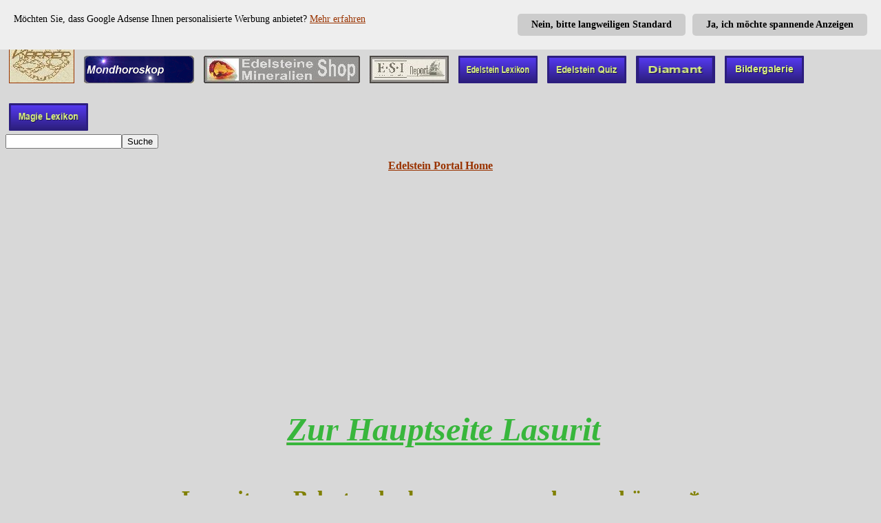

--- FILE ---
content_type: text/html
request_url: http://www.karrer-edelsteine.de/mobile_syn/mobile_lasurit_belastendes.htm
body_size: 6774
content:
<!DOCTYPE HTML PUBLIC "-//W3C//DTD HTML 4.01 Transitional//EN"
        "http://www.w3.org/TR/html4/loose.dtd">




<html>



<head>
<!-- Google personalisierte Anzeigen -->
<script async src="/Scripts/adcookie.js"></script>
<div id="adcookie"></div> 




<script async src="//pagead2.googlesyndication.com/pagead/js/adsbygoogle.js"></script>
<script>
     (adsbygoogle = window.adsbygoogle || []).push({
          google_ad_client: "ca-pub-0315127086547346",
          enable_page_level_ads: true
     });
</script>
<!-- Canone -->     <link rel="canonical" href="http://www.karrer-edelsteine.de/Lexikon/Syn_Lasurit.htm">      <!-- Canone -->
<meta name="viewport" content="width=device-width, initial-scale=1">
<meta http-equiv="Content-Type" content="text/html; charset=windows-1252">
<meta name="HandheldFriendly" content="true">
<meta http-equiv="language" content="de"> 
<meta http-equiv="content-language" content="de"> 
<meta name="language" content="deutsch, de">

<title>Lasurit um Belastendes besser aussprechen zu können</title>

<meta name="author" content="Karrer">
<meta name="copyright" content="1999 by Karrer Edelsteine">
<meta name="DC.subject" content="Lasurit">

<meta name="keywords" content="Lasurit,"> 

<meta name="description" content="Lasurit um Belastendes mit konkreter Ursache, als auch ohne konkreten Grund besser auszusprechen zu lernen und Blockaden zu lösen. Therapie">  

<base target="_blank">

<style type="text/css">
.auto-style1 {
	border-width: 1px;
}
.auto-style2 {
	border-width: 0;
}

body {
background-color : rgb(216, 216, 216);
color : rgb(0, 0, 0);
}
h1 {
color : #808000;
text-decoration : none;
text-align : center;
font-weight : bold;
font-size : 24pt;
}
h2 {
color : #0000FF;
text-decoration : none;
text-align : left;
font-weight : bold;
font-size : 18pt;
}
h3 {
color : #FF0000;
text-decoration : none;
text-align : left;
font-weight : bold;
font-size : 12pt;
}
h4 {
color : #FF0000;
text-decoration : none;
text-align : left;
font-weight : bold;
font-size : 12pt;
}
h5 {
text-decoration : none;
text-align : left;
font-weight : bold;
font-size : 12pt;
}
dt {
color : #FF0000;
text-decoration : none;
text-align : left;
font-weight : bold;
font-size : 12pt;
}
a:link {
color : rgb(153, 51, 0);
}
a:active {
color : rgb(204, 51, 0);
}
a:visited {
color : rgb(102, 102, 0);
}
img {
margin: 5px;
}
.mobil-shopartikel {
color : #0066CC;
font-size : 12pt;
font-weight : bold;
}
.google-autor {
color : #800000;
text-decoration : none;
text-align : left;
font-weight : bold;
font-size : 14pt;
}
.lexikon-register {
font-size : 36pt;
font-weight : bold;
}
.mobil-hauptseite {
color : #38B63C;
text-decoration : underline;
font-style : italic;
text-align : center;
font-weight : bold;
font-size : 36pt;
}
.empfehlung {
color : #008000;
text-decoration : none;
text-align : center;
font-weight : bold;
font-size : 14pt;
}
.datenschutz {
color : #0000FF;
text-decoration : none;
text-align : left;
font-weight : bold;
font-size : 12pt;
}
.edel-info {
color : #800000;
text-decoration : none;
text-align : center;
font-size : 12pt;
}
.home {
color : #660066;
text-decoration : none;
text-align : center;
font-weight : bold;
font-size : 12pt;
}
</style>



</head>



<body>

<!-- Cookie Abfrage /-->
<script async src="/Scripts/cookiechoices.js"></script>
<script>
  document.addEventListener('DOMContentLoaded', function(event) {
    cookieChoices.showCookieConsentBar('Diese Website verwendet Cookies. Mit Ihrem Besuch, stimmen Sie der Verwendung ausdrücklich zu.',
      'Zustimmen', 'Mehr erfahren', '/Scripts/cookiehinweis.htm');
  });
</script>
<!-- Cookie Abfrage Ende /-->

<br><br><!-- mögliche Werbung -->

 <div style="line-height: 300%">   
    <a href="../index.htm" target="_top" name="Top"><img border="1" src="../Bilder/Landscape_Logo_3.jpg" alt="Zum Edelstein Portal Home" title="Zum Edelstein Portal Home" width="93" height="70"></a>
	<a href="../K-Horoskop/Mondhoroskop.htm" target="Top"><img border="0" src="../Bilder/Landscape_Mondhoroskop.gif" alt="Gratis online Horoskop, Mondhoroskop. Jeden Tag neu." title="Gratis online Horoskop, Mondhoroskop. Jeden Tag neu." width="160" height="40"></a>
	<a href="../Shop_4/Shop_4.htm" target="Top"><img border="0" src="../Bilder/A_Button_Grey_Edelstein_Shop.jpg" alt="Zum Karrer Edelsteine Mineralien Shop. 2.000 Edelsteinartikel, über 150 Steinsorten" title="Zum Karrer Edelsteine Mineralien Shop. 2.000 Edelsteinartikel, über 150 Steinsorten" width="227" height="40"></a> 
	<a href="../Zeitung.htm" target="Top"><img border="0" src="../Bilder/A_Button_Grey_Edelstein_ESI.jpg" alt="Hauszeitung ESI Report" title="Hauszeitung ESI Report" width="115" height="40"></a>
	<a href="../Lexikon.htm" target="Top"><img border="0" src="../Bilder/Edelstein-Lexikon.png" alt="Edelsteine und Mineralien Lexikon" title="Edelsteine und Mineralien Lexikon" width="115" height="40"></a>
	<a href="../edelstein_quiz.htm" target="Top"><img border="0" src="../Bilder/Edelstei-Quiz.png" alt="Online Edelstein Quiz. 30 Fragen zu Edelsteinen, Mineralien, Heilsteine und Diamanten" title="Online Edelstein Quiz. 30 Fragen zu Edelsteinen, Mineralien, Heilsteine und Diamanten" width="115" height="40"></a>
	<a href="../Diamant.htm" target="Top"><img border="0" src="../Bilder/Diamant.png" alt="Alles über den Diamant, Brilliant" title="Alles über den Diamant, Brilliant" width="115" height="40"></a>
	<a href="../Bildergalerie/Bildergalerie_1.php" target="Top"><img border="0" src="../Bilder/Bildergalerie.png" alt="Edelsteine Bildergalerie" title="Edelsteine Bildergalerie" width="115" height="40"></a>      
	<a href="../Magisches_Lexikon.htm" target="top"><img border="0" src="../Bilder/Magie-Lexikon.png" alt="Lexikon der Magie" title="Lexikon der Magie" width="115" height="40"></a>	
<!-- GOOGLE Suche /-->
    <br>
    <form action="http://www.google.de/cse" id="cse-search-box" target="_blank">
    <input type="hidden" name="ie" value="ISO-8859-1" /><input type="hidden" name="cx" value="partner-pub-0315127086547346:g0r7t4-hxmt" />
    <input type="text" name="q" size="19" /><input type="submit" name="sa" value="Suche" />
	</form> 
 </div>  




<p class="home"><a href="../index.htm" target="_top">Edelstein Portal Home</a></p>

<br>
<p align="center">&nbsp; <a href="../Lexikon/Syn_Lasurit.htm" title="Lasurit Gemmologie Mineralogie Gesteinskunde Petrologie. Heilsteinkunde Heilstein Wirkung Anwendung Esoterik Astrologie. Wert Preis. Im online Shop kaufen" target="_top">
<span class="mobil-hauptseite">Zur Hauptseite Lasurit</span></a>
</p>
<br>

<h1>Lasurit um Belastendes besser aussprechen zu können*</h1>

<br>


<br>






<br>

<h2>Belastendes aussprechen</h2>
Sowohl um Belastendes mit konkreter Ursache
auszusprechen, als auch um Belastendes ohne konkrete Ursache auszusprechen, hat die Wirkung des
Lasurit als positive Unterstützung entscheidende Bedeutung bei der Therapie,
um die Blockade aufzulösen, weshalb etwas Belastendes nicht ausgesprochen wird. Je nach Schwere und Ursache der auslösenden Faktoren, ist bei der Anwendung von
Lasurit als Heilstein zu unterscheiden, ob die Wirkung des Lasurit an sich ausreichend ist, um
zu erreichen,&nbsp; etwas Belastendes auszusprechen oder ob die Steintherapie mit dem klassischen Edelstein
Lasurit als ergänzende Anwendung zu betrachten ist. Handelt es sich um
erneut ständig wieder kehrende Zustände, deren Ursache absehbar und unabänderlich ist, ist es von entscheidender Bedeutung, den
Lasurit griffbereit bei sich zu tragen, um im entscheidenden Moment die Wirkung des
Lasurit durch bewusstes in die Hand nehmen zu erzielen. Eine Anwendung eines
Lasurit bei der Therapie beruht hierbei auf zweierlei Ebenen. Zum Einen hat die Tatsache des Wissens: "Ich habe meinen
Lasurit bei mir. Mein Lasurit ist mein persönlicher Heilstein, der mir durch seine Wirkung
hilft, Belastendes auszusprechen, wann immer ich dies brauche", eine positive Bedeutung bei der Anwendung von
Lasurit, zum Anderen ist die Tatsache des : "Ich begreife ganz bewusst, dass der
Lasurit ein Edelstein ist, der mir hilft, Belastendes auszusprechen&quot; ein entscheidender Faktor, damit die Steintherapie mit
Lasurit den gewünschten Erfolg, nämlich Belastendes auszusprechen entweder als ausschließliche oder unterstützende Anwendung herbei führen kann.
Es spielt keine Rolle, ob der Lasurit für diese Anwendung als Anhänger, Trommelstein, Handschmeichler, Kette oder als Rohmineral verwendet wird. Von entscheidender Bedeutung ist die naturreine Qualität des
Lasurit und die Möglichkeit im Rahmen der Therapie Hautkontakt mit dem Lasurit
herstellen zu können.  In verschiedenen Fällen ist sogar das bloße bei sich Tragen des
Lasurit von ausreichender Bedeutung, damit eine Wirkung als Heilstein, um
Belastendes auszusprechen erzielt werden kann. Je nach Schwere kann eine Meditation mit
Lasurit oder eine Palpatiomassage mit Lasurit ebenfalls sinnvolle Wirkung haben, um
zu erreichen, Belastendes auszusprechen.



<h3>Darüber hinaus Interessantes in der Steinheilkunde</h3>
Immer wieder steht folgende Frage im Raum: Muss ein Lasurit, der als Heilstein in der Steinkunde verwendet wird besonders dunkel sein,
bzw. wie wichtig ist die Schattierung eines Lasurit oder kommt es sehr auf die
Einschlüsse von zum Beispiel Pyrit&nbsp; im Lasurit an ? Die Erfahrung hat gezeigt: Grundsätzlich hat es keine entscheidende Bedeutung, wie intensiv die Farbe
oder die Einschlüsse eines Lasurit sind. Verschiedentlich lässt die
Erfahrung darauf schließen, dass Lasurit , welcher durch die Anwendung als
Heilstein in der Steintherapie auf der Haut eingesetzt wird und dadurch seinen
Glanz verloren hat, augenscheinlich mit der Zeit intensiver wirkt, als ein auf
Hochglanz polierter Lasurit. Entscheidend ist: Lasurit, welcher als Heilstein Verwendung in der Steinkunde findet, kann eine positive Wirkung bei der Anwendung nur dann entfalten, wenn er weder gefärbt, noch rekonstruiert ist.
Wesentlich wichtiger als hell oder dunkel oder mehr oder weniger Einschlüsse ist in vielen Fällen die Form des
Lasurit, der als Heilstein verwendet werden soll, denn bitte beachten Sie: Es kommt sehr auf das persönliche Empfinden und die persönlichen Lebensumstände jedes Einzelnen an.
Die Wirkung des Lasurit kann noch so gut für eine bestimmte Anwendung geeignet sein: Wenn die Form des
Lasurit für die betroffene Person nicht geeignet ist, wird diese ihn nicht verwenden. Um es salopp auszudrücken: Dann "freut sich die Schublade" in welcher der
Lasurit landet, aber die Wirkung des Lasurit kann nicht zum Tragen
kommen, ein Beispiel, das auf viele Männer zutrifft: Viele Männer haben noch nie in ihrem Leben ein Schmuckstück getragen, maximal eine Armbanduhr und die auch
nur, weil es unumgänglich ist. So jemanden nun davon zu überzeugen, er solle jetzt unbedingt einen
Lasurit als Anhänger um den Hals tragen oder als Armband, weil jetzt der Lasurit
eben der absolut richtige Heilstein sei, ist in der Regel vergebliche
Aktivität. Hier gilt auf jeden Fall: Lieber einen Lasurit als Handschmeichler ab und zu nutzen und so wenigstens ab und zu die positive Wirkung dieses traditionellen Heilstein genießen, als einen Anhänger oder ein Armband zu besitzen,
welches in Schrank oder Schublade landet, bevor es nur ein einziges Mal getragen
wurde. Dies ist an dieser Stelle ein wohl gemeinter Rat an manch liebende Ehefrau, die bei ihrem Mann bei dem Thema Heilstein, Steinkunde oder Steintherapie nur deshalb auf Taube Ohren stößt, weil der Gatte sich nun plötzlich
etwas umhängen soll, das weder seiner Art noch seinem Wohlgefühl zu Gute kommt.
Bitte bedenken Sie: Die Erfahrung hat immer wieder gezeigt, eine Therapie mit Edelsteinen als Heilsteine hat grundsätzlich nur dann Aussicht auf Erfolg, wenn sie nicht unter
Druck oder Zwang durchgeführt wird, sondern der Betroffene auch wirklich dazu bereit ist, eine traditionelle Unterstützung wie sie die Steinkunde und Steintherapie letztlich seit Jahrtausenden bietet, für sich selbst zu bejahen und zu
versuchen.



<h3>Gefahren und Gefahrenhinweise</h3>
Manch einer hat bei auf der Haut angewendeten oder getragenen Lasurit nach&nbsp;
unterschiedlich langer Zeit schon festgestellt, dass der Glanz des Lasurit langsam
schwindet. Der Lasurit wird matt.. Dieser natürliche Vorgang wird durch den Schweiß und das Fett der
Haut ausgelöst. Nachdem bei jedem Menschen aber unterschiedliche Fett und Hautsäurewerte
vorhanden sind, reagiert auch nicht jeder Lasurit bei jedem Menschen gleich stark.
Die Reaktion auf der Haut bedeutet nicht, dass der Lasurit seine Eigenschaften als
Heilstein verliert. Aber, genau wie der Lasurit mit und auf der Haut
reagiert, reagiert Lasurit mit verschiedenen Chemikalien, auch die, des ganz
normalen täglichen Lebens, wie zum Beispiel Haushaltsessig, Parfüm oder
Rasierwasser, weitere Kosmetika, Putzmittel, Seife, usw. Schäden, welche an
Lasurit auf Grund derartiger Chemikalien entstehen, beeinträchtigen die
Verwendung von Lasurit als Heilstein unter Umständen sehr, zum Beispiel wenn
Risse im Lasurit entstehen, der Lasurit spröde wird und sogar zerbrechen
kann. Lasurit gehört zu den mäßig harten Edelsteinen und ist aber
trotzdem traditionell ein beliebter Schmuckstein für Ringe, vornehmlich für
klassische Herrenringe. Die Schönheit eines Lasurit in einem Ring kann nur dann
erhalten bleiben, wenn er weder Chemie ausgesetzt wird, also auch beim
Händewaschen abgenommen wird, und darauf geachtet wird, dass weder hart
angeschlagen, noch über Flächen darüber &quot;geschrammt&quot; wird, die den
Lasurit zerkratzen können. Durch den nicht eindeutig in den
Massenverhältnissen vorhandenen Aufbau des Lasurit existieren große
Unterschiede in den vorhandenen Qualitäten von Lasurit,&nbsp; die sowohl im
Wert als auch in der Belastbarkeit sehr verschieden sein können. Bitte beachten Der Begriff "Heilsteine" ist ein Ausdruck aus der Esoterik und der Steinheilkunde. Dabei ist zu beachten, dass weder die Heilwirkung, noch deren Anwendung rein wissenschaftlich bewiesen ist. Das Wissen um die Wirkungen der Steine setzt sich aus Erfahrungen und leider immer öfter auch aus Geschäftemacherei zusammen. Jeder Stein, gleich ob er als Heilstein, oder auch anders bezeichnet wird ist letzten Endes "nur" ein Mineral und die Wirkung wird nicht verstärkt wenn man das Wort "Heil" davor setzt.



<h3>Arzt, Heilpraktiker</h3>
<a href="../Lexikon/Erkl_Arzt.htm">Edelsteine sind kein Ersatz für den Gang zum Fachmann
</a> (z.B. Arzt, Heilpraktiker usw.). Bitte konsultieren Sie im Krankheitsfall den
Fachmann Ihres Vertrauens. Nach der Steinheilkunde* sollen uns Edelsteine zur zusätzlichen
Unterstützung dienen, die uns Mutter Natur als Ergänzung gerne zur Verfügung
stellt, ersetzen aber in keinem Fall den Arztbesuch. Wir weisen nochmals darauf hin, 
dass die in der Steinheilkunde beschriebenen Wirkungen von Mineralien, Edelsteinen umgangssprachlich als Heilsteine bezeichnet, 
weder wissenschaftlich noch  medizinisch nachgewiesen oder anerkannt sind. Die beschriebenen Wirkungen wie auch Anwendungen 
stellen nicht die Meinung der Autoren, oder von Karrer Edelsteine dar und stellen lediglich einen Teil des Lexikons eines Steines dar. 
Entsprechend stellen die Beschreibungen von Wirkungen wie auch Anwendungen von Steinen kein Heilversprechen gemäß
(HWG) dar.
<p>
             
<br>



<p align="center">
<script async src="//pagead2.googlesyndication.com/pagead/js/adsbygoogle.js"></script>
<!-- Edelsteine/eigener Content -->
<ins class="adsbygoogle"
     style="display:block"
     data-ad-client="ca-pub-0315127086547346"
     data-ad-slot="9611036116"
     data-ad-format="autorelaxed"></ins>
<script>
(adsbygoogle = window.adsbygoogle || []).push({});
</script>
</p>





<p align="center"><br>
<!--  Lord Geward Hörbuch Werbung   -->
<a href="http://www.youtube.com/watch?v=m_SKkSlr4MI&amp;list=SPnZoOTGhX1lp_QptPXgwvaXfBw5UyeM86&amp;feature=share" target="_blank" rel="nofollow"><img border="0" src="../Bilder/A_Banner-Hoerbuch-Geward.jpg" title="Roman Lord Geward als gratis Hörbuch. Komplett und ungekürzt." alt="Roman Lord Geward als gratis Hörbuch. Komplett und ungekürzt." width="160" height="299"></a>
<br>
<h2>Viele weitere Informationen, rund um den Lasurit:</h2>

<p align="center">&nbsp; <a href="../Lexikon/Syn_Lasurit.htm" title="Lasurit Gemmologie Mineralogie Gesteinskunde Petrologie. Heilsteinkunde Heilstein Wirkung Anwendung Esoterik Astrologie. Wert Preis. Im online Shop kaufen" target="_top">
<span class="mobil-hauptseite">Zur Hauptseite Lasurit</span></a>


<br><br><br><br>


<script async src="//pagead2.googlesyndication.com/pagead/js/adsbygoogle.js"></script>
<!-- Edelsteine/Mobile-Recta-syno -->
<ins class="adsbygoogle"
     style="display:inline-block;width:300px;height:250px"
     data-ad-client="ca-pub-0315127086547346"
     data-ad-slot="2216373318"></ins>
<script>
(adsbygoogle = window.adsbygoogle || []).push({});
</script>
</p>
<br><br>




<p align="center">
<span class="empfehlung">Lord Geward</span>
<br>
<span class="datenschutz">
Ein rasantes Fantasy Abenteuer vor realistischer Kulisse.<br>
Spannend Böse, doch voller Liebe und Sehnsucht.<br>
Ein Appell an Moral, Mitgefühl und Verantwortung.</span>
<br>
<a href="https://www.amazon.de/Lord-Geward-Peter-Karrer-ebook/dp/B005YY8PD6/ref=sr_1_1?ie=UTF8&qid=1528361183&sr=8-1&keywords=lord+geward" target="_blank" rel="nofollow"><img border="0" src="../Bilder/Edelsteine_Shop_Cover_Lord_Geward_tn.jpg" width="130" height="179" alt="Buch" title="Buch"></a>
<br>
<span class="datenschutz">Als günstiges Ebook bei vielen Shops.
<br>
z.B. bei:</span>
<b><br>
<a href="https://www.amazon.de/Lord-Geward-Peter-Karrer-ebook/dp/B005YY8PD6/ref=sr_1_1?ie=UTF8&qid=1528361183&sr=8-1&keywords=lord+geward" target="_blank" rel="nofollow">Amazon---></a>

<br><br>
<a target="_blank" rel="nofollow" href="http://www.youtube.com/watch?v=m_SKkSlr4MI&amp;list=SPnZoOTGhX1lp_QptPXgwvaXfBw5UyeM86&amp;feature=share">Als Youtube Hörbuch---></a>
<br><br>
<a href="http://www.lord-geward.de/Lord_Geward/Lord_Geward_001.htm" target="_blank" rel="nofollow">Gratis reinlesen---></a>
<br><br>
<a href="http://www.lord-geward.de" target="_blank" rel="nofollow">Mehr zum Autor und Lord Geward---></a></b>
<br><br><br><br>



<a href="../ourself.htm" target="_blank">Wir über uns >>></a>
<br><br>
<a href="../impressum.htm" target="_blank">Impressum - Datenschutzerklärung >>></a>


<p class="edel-info">Senden Sie Fragen oder Kommentaren zu dieser
Website an <a href="mailto:&#107;&#114;&#105;&#116;&#105;&#107;&#95;&#107;&#97;&#114;&#114;&#101;&#114;&#64;&#107;&#97;&#114;&#114;&#101;&#114;&#45;&#101;&#100;&#101;&#108;&#115;&#116;&#101;&#105;&#110;&#101;&#46;&#100;&#101;" title= "Haben Sie Fragen, oder Anregungen, dann schreiben Sie uns doch"> E-Mail&nbsp;
</a><br>Copyright © 2001 Karrer Edelsteine
<br>Druckfehler und Irrtümer vorbehalten. Abbildungen sind nicht maßstabsgetreu.
<br>Veröffentlichung, auch auszugsweise, nur mit schriftlicher Genehmigung.</p>

</body>





--- FILE ---
content_type: text/html; charset=utf-8
request_url: https://www.google.com/recaptcha/api2/aframe
body_size: 267
content:
<!DOCTYPE HTML><html><head><meta http-equiv="content-type" content="text/html; charset=UTF-8"></head><body><script nonce="LOxR4mzoBrVXmyhKnxZEcg">/** Anti-fraud and anti-abuse applications only. See google.com/recaptcha */ try{var clients={'sodar':'https://pagead2.googlesyndication.com/pagead/sodar?'};window.addEventListener("message",function(a){try{if(a.source===window.parent){var b=JSON.parse(a.data);var c=clients[b['id']];if(c){var d=document.createElement('img');d.src=c+b['params']+'&rc='+(localStorage.getItem("rc::a")?sessionStorage.getItem("rc::b"):"");window.document.body.appendChild(d);sessionStorage.setItem("rc::e",parseInt(sessionStorage.getItem("rc::e")||0)+1);localStorage.setItem("rc::h",'1769295376621');}}}catch(b){}});window.parent.postMessage("_grecaptcha_ready", "*");}catch(b){}</script></body></html>